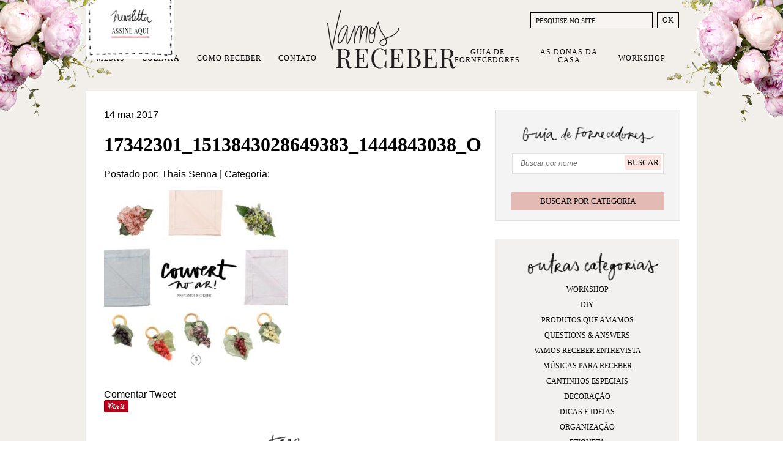

--- FILE ---
content_type: text/html; charset=UTF-8
request_url: https://www.vamosreceber.com.br/2017/03/15/couvert-esta-no-ar/17342301_1513843028649383_1444843038_o/
body_size: 17338
content:
<!DOCTYPE html><html amp lang="pt-BR"><head><script data-no-optimize="1">var litespeed_docref=sessionStorage.getItem("litespeed_docref");litespeed_docref&&(Object.defineProperty(document,"referrer",{get:function(){return litespeed_docref}}),sessionStorage.removeItem("litespeed_docref"));</script> <meta charset="UTF-8"><meta http-equiv="X-UA-Compatible" content="IE=edge"><meta name="viewport" content="width=device-width"><meta property="article:author" content="Vamos Receber" /><link rel="shortcut icon" href="https://www.vamosreceber.com.br/wp-content/themes/fp/img/favicon.ico" type="image/x-icon"><link rel="shortcut icon" href="https://www.vamosreceber.com.br/wp-content/themes/fp/img/apple-touch-icon-precomposed.png" type="image/png">
 <script type="litespeed/javascript">(function(w,d,s,l,i){w[l]=w[l]||[];w[l].push({'gtm.start':new Date().getTime(),event:'gtm.js'});var f=d.getElementsByTagName(s)[0],j=d.createElement(s),dl=l!='dataLayer'?'&l='+l:'';j.async=!0;j.src='https://www.googletagmanager.com/gtm.js?id='+i+dl;f.parentNode.insertBefore(j,f)})(window,document,'script','dataLayer','GTM-N572HR')</script> <meta name='robots' content='index, follow, max-image-preview:large, max-snippet:-1, max-video-preview:-1' /> <script data-cfasync="false" data-pagespeed-no-defer>var gtm4wp_datalayer_name = "dataLayer";
	var dataLayer = dataLayer || [];
	const gtm4wp_use_sku_instead = 0;
	const gtm4wp_currency = 'BRL';
	const gtm4wp_product_per_impression = 0;
	const gtm4wp_clear_ecommerce = false;
	const gtm4wp_datalayer_max_timeout = 2000;</script> <title>17342301_1513843028649383_1444843038_o - Vamos Receber</title><link rel="canonical" href="https://www.vamosreceber.com.br/2017/03/15/couvert-esta-no-ar/17342301_1513843028649383_1444843038_o/" /><meta property="og:locale" content="pt_BR" /><meta property="og:type" content="article" /><meta property="og:title" content="17342301_1513843028649383_1444843038_o - Vamos Receber" /><meta property="og:url" content="https://www.vamosreceber.com.br/2017/03/15/couvert-esta-no-ar/17342301_1513843028649383_1444843038_o/" /><meta property="og:site_name" content="Vamos Receber" /><meta property="article:modified_time" content="2017-03-14T21:10:34+00:00" /><meta property="og:image" content="https://www.vamosreceber.com.br/2017/03/15/couvert-esta-no-ar/17342301_1513843028649383_1444843038_o" /><meta property="og:image:width" content="1136" /><meta property="og:image:height" content="1136" /><meta property="og:image:type" content="image/jpeg" /><meta name="twitter:card" content="summary_large_image" /> <script type="application/ld+json" class="yoast-schema-graph">{"@context":"https://schema.org","@graph":[{"@type":"WebPage","@id":"https://www.vamosreceber.com.br/2017/03/15/couvert-esta-no-ar/17342301_1513843028649383_1444843038_o/","url":"https://www.vamosreceber.com.br/2017/03/15/couvert-esta-no-ar/17342301_1513843028649383_1444843038_o/","name":"17342301_1513843028649383_1444843038_o - Vamos Receber","isPartOf":{"@id":"https://www.vamosreceber.com.br/#website"},"primaryImageOfPage":{"@id":"https://www.vamosreceber.com.br/2017/03/15/couvert-esta-no-ar/17342301_1513843028649383_1444843038_o/#primaryimage"},"image":{"@id":"https://www.vamosreceber.com.br/2017/03/15/couvert-esta-no-ar/17342301_1513843028649383_1444843038_o/#primaryimage"},"thumbnailUrl":"https://www.vamosreceber.com.br/wp-content/uploads/2017/03/17342301_1513843028649383_1444843038_o.jpg","datePublished":"2017-03-14T21:10:12+00:00","dateModified":"2017-03-14T21:10:34+00:00","breadcrumb":{"@id":"https://www.vamosreceber.com.br/2017/03/15/couvert-esta-no-ar/17342301_1513843028649383_1444843038_o/#breadcrumb"},"inLanguage":"pt-BR","potentialAction":[{"@type":"ReadAction","target":["https://www.vamosreceber.com.br/2017/03/15/couvert-esta-no-ar/17342301_1513843028649383_1444843038_o/"]}]},{"@type":"ImageObject","inLanguage":"pt-BR","@id":"https://www.vamosreceber.com.br/2017/03/15/couvert-esta-no-ar/17342301_1513843028649383_1444843038_o/#primaryimage","url":"https://www.vamosreceber.com.br/wp-content/uploads/2017/03/17342301_1513843028649383_1444843038_o.jpg","contentUrl":"https://www.vamosreceber.com.br/wp-content/uploads/2017/03/17342301_1513843028649383_1444843038_o.jpg","width":1136,"height":1136,"caption":"posta-guardanapo couvert"},{"@type":"BreadcrumbList","@id":"https://www.vamosreceber.com.br/2017/03/15/couvert-esta-no-ar/17342301_1513843028649383_1444843038_o/#breadcrumb","itemListElement":[{"@type":"ListItem","position":1,"name":"Home","item":"https://www.vamosreceber.com.br/"},{"@type":"ListItem","position":2,"name":"Couvert está no ar!","item":"https://www.vamosreceber.com.br/2017/03/15/couvert-esta-no-ar/"},{"@type":"ListItem","position":3,"name":"17342301_1513843028649383_1444843038_o"}]},{"@type":"WebSite","@id":"https://www.vamosreceber.com.br/#website","url":"https://www.vamosreceber.com.br/","name":"Vamos Receber","description":"Sejam bem-vindos","potentialAction":[{"@type":"SearchAction","target":{"@type":"EntryPoint","urlTemplate":"https://www.vamosreceber.com.br/?s={search_term_string}"},"query-input":{"@type":"PropertyValueSpecification","valueRequired":true,"valueName":"search_term_string"}}],"inLanguage":"pt-BR"}]}</script> <link rel="alternate" type="application/rss+xml" title="Feed para Vamos Receber &raquo;" href="https://www.vamosreceber.com.br/feed/" /><link rel="alternate" type="application/rss+xml" title="Feed de comentários para Vamos Receber &raquo;" href="https://www.vamosreceber.com.br/comments/feed/" /><link rel="alternate" type="application/rss+xml" title="Feed de comentários para Vamos Receber &raquo; 17342301_1513843028649383_1444843038_o" href="https://www.vamosreceber.com.br/2017/03/15/couvert-esta-no-ar/17342301_1513843028649383_1444843038_o/feed/" /><link rel="alternate" title="oEmbed (JSON)" type="application/json+oembed" href="https://www.vamosreceber.com.br/wp-json/oembed/1.0/embed?url=https%3A%2F%2Fwww.vamosreceber.com.br%2F2017%2F03%2F15%2Fcouvert-esta-no-ar%2F17342301_1513843028649383_1444843038_o%2F" /><link rel="alternate" title="oEmbed (XML)" type="text/xml+oembed" href="https://www.vamosreceber.com.br/wp-json/oembed/1.0/embed?url=https%3A%2F%2Fwww.vamosreceber.com.br%2F2017%2F03%2F15%2Fcouvert-esta-no-ar%2F17342301_1513843028649383_1444843038_o%2F&#038;format=xml" /><style id='wp-img-auto-sizes-contain-inline-css' type='text/css'>img:is([sizes=auto i],[sizes^="auto," i]){contain-intrinsic-size:3000px 1500px}
/*# sourceURL=wp-img-auto-sizes-contain-inline-css */</style><link data-optimized="2" rel="stylesheet" href="https://www.vamosreceber.com.br/wp-content/litespeed/css/c9a461b67dc2e070070133c31a95c54a.css?ver=a9cb8" /><style id='global-styles-inline-css' type='text/css'>:root{--wp--preset--aspect-ratio--square: 1;--wp--preset--aspect-ratio--4-3: 4/3;--wp--preset--aspect-ratio--3-4: 3/4;--wp--preset--aspect-ratio--3-2: 3/2;--wp--preset--aspect-ratio--2-3: 2/3;--wp--preset--aspect-ratio--16-9: 16/9;--wp--preset--aspect-ratio--9-16: 9/16;--wp--preset--color--black: #000000;--wp--preset--color--cyan-bluish-gray: #abb8c3;--wp--preset--color--white: #ffffff;--wp--preset--color--pale-pink: #f78da7;--wp--preset--color--vivid-red: #cf2e2e;--wp--preset--color--luminous-vivid-orange: #ff6900;--wp--preset--color--luminous-vivid-amber: #fcb900;--wp--preset--color--light-green-cyan: #7bdcb5;--wp--preset--color--vivid-green-cyan: #00d084;--wp--preset--color--pale-cyan-blue: #8ed1fc;--wp--preset--color--vivid-cyan-blue: #0693e3;--wp--preset--color--vivid-purple: #9b51e0;--wp--preset--gradient--vivid-cyan-blue-to-vivid-purple: linear-gradient(135deg,rgb(6,147,227) 0%,rgb(155,81,224) 100%);--wp--preset--gradient--light-green-cyan-to-vivid-green-cyan: linear-gradient(135deg,rgb(122,220,180) 0%,rgb(0,208,130) 100%);--wp--preset--gradient--luminous-vivid-amber-to-luminous-vivid-orange: linear-gradient(135deg,rgb(252,185,0) 0%,rgb(255,105,0) 100%);--wp--preset--gradient--luminous-vivid-orange-to-vivid-red: linear-gradient(135deg,rgb(255,105,0) 0%,rgb(207,46,46) 100%);--wp--preset--gradient--very-light-gray-to-cyan-bluish-gray: linear-gradient(135deg,rgb(238,238,238) 0%,rgb(169,184,195) 100%);--wp--preset--gradient--cool-to-warm-spectrum: linear-gradient(135deg,rgb(74,234,220) 0%,rgb(151,120,209) 20%,rgb(207,42,186) 40%,rgb(238,44,130) 60%,rgb(251,105,98) 80%,rgb(254,248,76) 100%);--wp--preset--gradient--blush-light-purple: linear-gradient(135deg,rgb(255,206,236) 0%,rgb(152,150,240) 100%);--wp--preset--gradient--blush-bordeaux: linear-gradient(135deg,rgb(254,205,165) 0%,rgb(254,45,45) 50%,rgb(107,0,62) 100%);--wp--preset--gradient--luminous-dusk: linear-gradient(135deg,rgb(255,203,112) 0%,rgb(199,81,192) 50%,rgb(65,88,208) 100%);--wp--preset--gradient--pale-ocean: linear-gradient(135deg,rgb(255,245,203) 0%,rgb(182,227,212) 50%,rgb(51,167,181) 100%);--wp--preset--gradient--electric-grass: linear-gradient(135deg,rgb(202,248,128) 0%,rgb(113,206,126) 100%);--wp--preset--gradient--midnight: linear-gradient(135deg,rgb(2,3,129) 0%,rgb(40,116,252) 100%);--wp--preset--font-size--small: 13px;--wp--preset--font-size--medium: 20px;--wp--preset--font-size--large: 36px;--wp--preset--font-size--x-large: 42px;--wp--preset--spacing--20: 0.44rem;--wp--preset--spacing--30: 0.67rem;--wp--preset--spacing--40: 1rem;--wp--preset--spacing--50: 1.5rem;--wp--preset--spacing--60: 2.25rem;--wp--preset--spacing--70: 3.38rem;--wp--preset--spacing--80: 5.06rem;--wp--preset--shadow--natural: 6px 6px 9px rgba(0, 0, 0, 0.2);--wp--preset--shadow--deep: 12px 12px 50px rgba(0, 0, 0, 0.4);--wp--preset--shadow--sharp: 6px 6px 0px rgba(0, 0, 0, 0.2);--wp--preset--shadow--outlined: 6px 6px 0px -3px rgb(255, 255, 255), 6px 6px rgb(0, 0, 0);--wp--preset--shadow--crisp: 6px 6px 0px rgb(0, 0, 0);}:where(.is-layout-flex){gap: 0.5em;}:where(.is-layout-grid){gap: 0.5em;}body .is-layout-flex{display: flex;}.is-layout-flex{flex-wrap: wrap;align-items: center;}.is-layout-flex > :is(*, div){margin: 0;}body .is-layout-grid{display: grid;}.is-layout-grid > :is(*, div){margin: 0;}:where(.wp-block-columns.is-layout-flex){gap: 2em;}:where(.wp-block-columns.is-layout-grid){gap: 2em;}:where(.wp-block-post-template.is-layout-flex){gap: 1.25em;}:where(.wp-block-post-template.is-layout-grid){gap: 1.25em;}.has-black-color{color: var(--wp--preset--color--black) !important;}.has-cyan-bluish-gray-color{color: var(--wp--preset--color--cyan-bluish-gray) !important;}.has-white-color{color: var(--wp--preset--color--white) !important;}.has-pale-pink-color{color: var(--wp--preset--color--pale-pink) !important;}.has-vivid-red-color{color: var(--wp--preset--color--vivid-red) !important;}.has-luminous-vivid-orange-color{color: var(--wp--preset--color--luminous-vivid-orange) !important;}.has-luminous-vivid-amber-color{color: var(--wp--preset--color--luminous-vivid-amber) !important;}.has-light-green-cyan-color{color: var(--wp--preset--color--light-green-cyan) !important;}.has-vivid-green-cyan-color{color: var(--wp--preset--color--vivid-green-cyan) !important;}.has-pale-cyan-blue-color{color: var(--wp--preset--color--pale-cyan-blue) !important;}.has-vivid-cyan-blue-color{color: var(--wp--preset--color--vivid-cyan-blue) !important;}.has-vivid-purple-color{color: var(--wp--preset--color--vivid-purple) !important;}.has-black-background-color{background-color: var(--wp--preset--color--black) !important;}.has-cyan-bluish-gray-background-color{background-color: var(--wp--preset--color--cyan-bluish-gray) !important;}.has-white-background-color{background-color: var(--wp--preset--color--white) !important;}.has-pale-pink-background-color{background-color: var(--wp--preset--color--pale-pink) !important;}.has-vivid-red-background-color{background-color: var(--wp--preset--color--vivid-red) !important;}.has-luminous-vivid-orange-background-color{background-color: var(--wp--preset--color--luminous-vivid-orange) !important;}.has-luminous-vivid-amber-background-color{background-color: var(--wp--preset--color--luminous-vivid-amber) !important;}.has-light-green-cyan-background-color{background-color: var(--wp--preset--color--light-green-cyan) !important;}.has-vivid-green-cyan-background-color{background-color: var(--wp--preset--color--vivid-green-cyan) !important;}.has-pale-cyan-blue-background-color{background-color: var(--wp--preset--color--pale-cyan-blue) !important;}.has-vivid-cyan-blue-background-color{background-color: var(--wp--preset--color--vivid-cyan-blue) !important;}.has-vivid-purple-background-color{background-color: var(--wp--preset--color--vivid-purple) !important;}.has-black-border-color{border-color: var(--wp--preset--color--black) !important;}.has-cyan-bluish-gray-border-color{border-color: var(--wp--preset--color--cyan-bluish-gray) !important;}.has-white-border-color{border-color: var(--wp--preset--color--white) !important;}.has-pale-pink-border-color{border-color: var(--wp--preset--color--pale-pink) !important;}.has-vivid-red-border-color{border-color: var(--wp--preset--color--vivid-red) !important;}.has-luminous-vivid-orange-border-color{border-color: var(--wp--preset--color--luminous-vivid-orange) !important;}.has-luminous-vivid-amber-border-color{border-color: var(--wp--preset--color--luminous-vivid-amber) !important;}.has-light-green-cyan-border-color{border-color: var(--wp--preset--color--light-green-cyan) !important;}.has-vivid-green-cyan-border-color{border-color: var(--wp--preset--color--vivid-green-cyan) !important;}.has-pale-cyan-blue-border-color{border-color: var(--wp--preset--color--pale-cyan-blue) !important;}.has-vivid-cyan-blue-border-color{border-color: var(--wp--preset--color--vivid-cyan-blue) !important;}.has-vivid-purple-border-color{border-color: var(--wp--preset--color--vivid-purple) !important;}.has-vivid-cyan-blue-to-vivid-purple-gradient-background{background: var(--wp--preset--gradient--vivid-cyan-blue-to-vivid-purple) !important;}.has-light-green-cyan-to-vivid-green-cyan-gradient-background{background: var(--wp--preset--gradient--light-green-cyan-to-vivid-green-cyan) !important;}.has-luminous-vivid-amber-to-luminous-vivid-orange-gradient-background{background: var(--wp--preset--gradient--luminous-vivid-amber-to-luminous-vivid-orange) !important;}.has-luminous-vivid-orange-to-vivid-red-gradient-background{background: var(--wp--preset--gradient--luminous-vivid-orange-to-vivid-red) !important;}.has-very-light-gray-to-cyan-bluish-gray-gradient-background{background: var(--wp--preset--gradient--very-light-gray-to-cyan-bluish-gray) !important;}.has-cool-to-warm-spectrum-gradient-background{background: var(--wp--preset--gradient--cool-to-warm-spectrum) !important;}.has-blush-light-purple-gradient-background{background: var(--wp--preset--gradient--blush-light-purple) !important;}.has-blush-bordeaux-gradient-background{background: var(--wp--preset--gradient--blush-bordeaux) !important;}.has-luminous-dusk-gradient-background{background: var(--wp--preset--gradient--luminous-dusk) !important;}.has-pale-ocean-gradient-background{background: var(--wp--preset--gradient--pale-ocean) !important;}.has-electric-grass-gradient-background{background: var(--wp--preset--gradient--electric-grass) !important;}.has-midnight-gradient-background{background: var(--wp--preset--gradient--midnight) !important;}.has-small-font-size{font-size: var(--wp--preset--font-size--small) !important;}.has-medium-font-size{font-size: var(--wp--preset--font-size--medium) !important;}.has-large-font-size{font-size: var(--wp--preset--font-size--large) !important;}.has-x-large-font-size{font-size: var(--wp--preset--font-size--x-large) !important;}
/*# sourceURL=global-styles-inline-css */</style><style id='classic-theme-styles-inline-css' type='text/css'>/*! This file is auto-generated */
.wp-block-button__link{color:#fff;background-color:#32373c;border-radius:9999px;box-shadow:none;text-decoration:none;padding:calc(.667em + 2px) calc(1.333em + 2px);font-size:1.125em}.wp-block-file__button{background:#32373c;color:#fff;text-decoration:none}
/*# sourceURL=/wp-includes/css/classic-themes.min.css */</style><style id='woocommerce-inline-inline-css' type='text/css'>.woocommerce form .form-row .required { visibility: visible; }
/*# sourceURL=woocommerce-inline-inline-css */</style> <script type="litespeed/javascript" data-src="https://www.vamosreceber.com.br/wp-includes/js/jquery/jquery.min.js" id="jquery-core-js"></script> <script id="meteorslides-script-js-extra" type="litespeed/javascript">var meteorslidessettings={"meteorslideshowspeed":"1000","meteorslideshowduration":"3000","meteorslideshowheight":"510","meteorslideshowwidth":"940","meteorslideshowtransition":"fade"}</script> <script id="woocommerce-js-extra" type="litespeed/javascript">var woocommerce_params={"ajax_url":"/wp-admin/admin-ajax.php","wc_ajax_url":"/?wc-ajax=%%endpoint%%","i18n_password_show":"Mostrar senha","i18n_password_hide":"Ocultar senha"}</script> <script type="litespeed/javascript" data-src="https://cdnjs.cloudflare.com/ajax/libs/flickity/2.2.0/flickity.pkgd.min.js?ver=2.2.0" id="flickity-js"></script> <script type="litespeed/javascript" data-src="https://cdnjs.cloudflare.com/ajax/libs/slick-carousel/1.6.0/slick.min.js?ver=1.6.0" id="slick-js"></script> <link rel="https://api.w.org/" href="https://www.vamosreceber.com.br/wp-json/" /><link rel="alternate" title="JSON" type="application/json" href="https://www.vamosreceber.com.br/wp-json/wp/v2/media/20083" /><link rel='shortlink' href='https://www.vamosreceber.com.br/?p=20083' /><style type="text/css">#wp-admin-bar-fapnet_menu img {margin:-4px 0 0 0;width:20px; height:20px;} // moves icon over
		#wp-admin-bar-fapnet_menu {width:50px;} // sets width of custom menu</style><style>:root {
						}</style>
 <script data-cfasync="false" data-pagespeed-no-defer>var dataLayer_content = {"visitorLoginState":"logged-out","visitorType":"visitor-logged-out","pageTitle":"17342301_1513843028649383_1444843038_o - Vamos Receber","pagePostDate":"14 de março de 2017","pagePostDateYear":2017,"pagePostDateMonth":3,"pagePostDateDay":14,"pagePostDateDayName":"terça-feira","pagePostDateHour":18,"pagePostDateMinute":10,"pagePostDateIso":"2017-03-14T18:10:12-03:00","pagePostDateUnix":1489515012,"customerTotalOrders":0,"customerTotalOrderValue":0,"customerFirstName":"","customerLastName":"","customerBillingFirstName":"","customerBillingLastName":"","customerBillingCompany":"","customerBillingAddress1":"","customerBillingAddress2":"","customerBillingCity":"","customerBillingState":"","customerBillingPostcode":"","customerBillingCountry":"","customerBillingEmail":"","customerBillingEmailHash":"","customerBillingPhone":"","customerShippingFirstName":"","customerShippingLastName":"","customerShippingCompany":"","customerShippingAddress1":"","customerShippingAddress2":"","customerShippingCity":"","customerShippingState":"","customerShippingPostcode":"","customerShippingCountry":"","cartContent":{"totals":{"applied_coupons":[],"discount_total":0,"subtotal":0,"total":0},"items":[]}};
	dataLayer.push( dataLayer_content );</script> <script data-cfasync="false" data-pagespeed-no-defer>console.warn && console.warn("[GTM4WP] Google Tag Manager container code placement set to OFF !!!");
	console.warn && console.warn("[GTM4WP] Data layer codes are active but GTM container must be loaded using custom coding !!!");</script> 	<noscript><style>.woocommerce-product-gallery{ opacity: 1 !important; }</style></noscript> <script  type="litespeed/javascript">!function(f,b,e,v,n,t,s){if(f.fbq)return;n=f.fbq=function(){n.callMethod?n.callMethod.apply(n,arguments):n.queue.push(arguments)};if(!f._fbq)f._fbq=n;n.push=n;n.loaded=!0;n.version='2.0';n.queue=[];t=b.createElement(e);t.async=!0;t.src=v;s=b.getElementsByTagName(e)[0];s.parentNode.insertBefore(t,s)}(window,document,'script','https://connect.facebook.net/en_US/fbevents.js')</script>  <script  type="litespeed/javascript">fbq('init','1272742463182815',{},{"agent":"woocommerce_6-10.4.3-3.5.15"});document.addEventListener('DOMContentLiteSpeedLoaded',function(){document.body.insertAdjacentHTML('beforeend','<div class=\"wc-facebook-pixel-event-placeholder\"></div>')},!1)</script> </head><body id="page" class="attachment wp-singular attachment-template-default single single-attachment postid-20083 attachmentid-20083 attachment-jpeg wp-theme-fp theme-fp woocommerce-no-js sensei-fapnet"><noscript><iframe data-lazyloaded="1" src="about:blank" data-litespeed-src="https://www.googletagmanager.com/ns.html?id=GTM-N572HR"
height="0" width="0" style="display:none;visibility:hidden"></iframe></noscript><div class="hfeed site" itemscope itemtype="https://schema.org/WebPage"><header id="masthead" class="site-header wrapper" role="banner" itemscope itemtype="https://schema.org/WPHeader"><h1 id="site-title" class="hide-text" itemprop="name">
<a itemprop="url" href="https://www.vamosreceber.com.br/" title="Vamos Receber" rel="home">
<img data-lazyloaded="1" src="[data-uri]" id="logomarca" itemprop="primaryImageOfPage" data-src="https://www.vamosreceber.com.br/wp-content/themes/fp/img/logomarca.png" alt="Início Vamos Receber" width="210" height="96">Vamos Receber			</a></h1><nav id="site-navigation" class="main-navigation" role="navigation" itemscope itemtype="https://schema.org/SiteNavigationElement"><ul id="menu-principal" class="nav"><li id="menu-item-14" class="menu-item menu-item-type-taxonomy menu-item-object-category menu-item-has-children menu-item-14"><a href="https://www.vamosreceber.com.br/categoria/mesas/">Mesas</a><ul class="sub-menu"><li id="menu-item-17627" class="menu-item menu-item-type-taxonomy menu-item-object-category menu-item-17627"><a href="https://www.vamosreceber.com.br/categoria/mesas/almoco/">Almoço</a></li><li id="menu-item-23165" class="menu-item menu-item-type-taxonomy menu-item-object-category menu-item-23165"><a href="https://www.vamosreceber.com.br/categoria/mesas/brunch/">Brunch</a></li><li id="menu-item-17634" class="menu-item menu-item-type-taxonomy menu-item-object-category menu-item-17634"><a href="https://www.vamosreceber.com.br/categoria/mesas/jantar/">Jantar</a></li><li id="menu-item-17628" class="menu-item menu-item-type-taxonomy menu-item-object-category menu-item-17628"><a href="https://www.vamosreceber.com.br/categoria/mesas/cafe-da-manha/">Café da Manhã</a></li><li id="menu-item-17629" class="menu-item menu-item-type-taxonomy menu-item-object-category menu-item-17629"><a href="https://www.vamosreceber.com.br/categoria/mesas/cha-da-tarde/">Chá da Tarde</a></li><li id="menu-item-17633" class="menu-item menu-item-type-taxonomy menu-item-object-category menu-item-17633"><a href="https://www.vamosreceber.com.br/categoria/mesas/festas/">Festas</a></li><li id="menu-item-17630" class="menu-item menu-item-type-taxonomy menu-item-object-category menu-item-17630"><a href="https://www.vamosreceber.com.br/categoria/mesas/datas-comemorativas/">Datas Comemorativas</a></li><li id="menu-item-17632" class="menu-item menu-item-type-taxonomy menu-item-object-category menu-item-17632"><a href="https://www.vamosreceber.com.br/categoria/mesas/especiais/">Especiais</a></li><li id="menu-item-17631" class="menu-item menu-item-type-taxonomy menu-item-object-category menu-item-17631"><a href="https://www.vamosreceber.com.br/categoria/mesas/dicas-e-ideais/">Dicas e Ideais</a></li></ul></li><li id="menu-item-13" class="menu-item menu-item-type-taxonomy menu-item-object-category menu-item-has-children menu-item-13"><a href="https://www.vamosreceber.com.br/categoria/cozinha/">Cozinha</a><ul class="sub-menu"><li id="menu-item-17639" class="menu-item menu-item-type-taxonomy menu-item-object-category menu-item-17639"><a href="https://www.vamosreceber.com.br/categoria/cozinha/entradas/">Entradas e Aperitivos</a></li><li id="menu-item-17640" class="menu-item menu-item-type-taxonomy menu-item-object-category menu-item-17640"><a href="https://www.vamosreceber.com.br/categoria/cozinha/prato-principal/">Prato Principal</a></li><li id="menu-item-17635" class="menu-item menu-item-type-taxonomy menu-item-object-category menu-item-17635"><a href="https://www.vamosreceber.com.br/categoria/cozinha/acompanhamentos/">Acompanhamentos</a></li><li id="menu-item-17636" class="menu-item menu-item-type-taxonomy menu-item-object-category menu-item-17636"><a href="https://www.vamosreceber.com.br/categoria/cozinha/bebidas-e-drinks/">Bebidas e Drinks</a></li><li id="menu-item-17637" class="menu-item menu-item-type-taxonomy menu-item-object-category menu-item-17637"><a href="https://www.vamosreceber.com.br/categoria/cozinha/bolos/">Bolos</a></li><li id="menu-item-17638" class="menu-item menu-item-type-taxonomy menu-item-object-category menu-item-17638"><a href="https://www.vamosreceber.com.br/categoria/cozinha/doces-e-sobremesas/">Doces e Sobremesas</a></li></ul></li><li id="menu-item-23365" class="menu-item menu-item-type-taxonomy menu-item-object-category menu-item-has-children menu-item-23365"><a href="https://www.vamosreceber.com.br/categoria/como-receber/">Como Receber</a><ul class="sub-menu"><li id="menu-item-23366" class="menu-item menu-item-type-taxonomy menu-item-object-category menu-item-23366"><a href="https://www.vamosreceber.com.br/categoria/como-receber/cantinhos-especiais/">Cantinhos Especiais</a></li><li id="menu-item-23367" class="menu-item menu-item-type-taxonomy menu-item-object-category menu-item-23367"><a href="https://www.vamosreceber.com.br/categoria/como-receber/decoracao/">Decoração</a></li><li id="menu-item-23368" class="menu-item menu-item-type-taxonomy menu-item-object-category menu-item-23368"><a href="https://www.vamosreceber.com.br/categoria/como-receber/dicas-e-ideias/">Dicas e Ideias</a></li><li id="menu-item-23369" class="menu-item menu-item-type-taxonomy menu-item-object-category menu-item-23369"><a href="https://www.vamosreceber.com.br/categoria/como-receber/etiqueta/">Etiqueta</a></li><li id="menu-item-23370" class="menu-item menu-item-type-taxonomy menu-item-object-category menu-item-23370"><a href="https://www.vamosreceber.com.br/categoria/como-receber/lavabos/">Lavabos</a></li><li id="menu-item-23371" class="menu-item menu-item-type-taxonomy menu-item-object-category menu-item-23371"><a href="https://www.vamosreceber.com.br/categoria/como-receber/organizacao/">Organização</a></li><li id="menu-item-23372" class="menu-item menu-item-type-taxonomy menu-item-object-category menu-item-23372"><a href="https://www.vamosreceber.com.br/categoria/como-receber/produtos-que-amamos/">Produtos que Amamos</a></li><li id="menu-item-23373" class="menu-item menu-item-type-taxonomy menu-item-object-category menu-item-23373"><a href="https://www.vamosreceber.com.br/categoria/como-receber/quartos/">Quartos</a></li></ul></li><li id="menu-item-29" class="menu-item menu-item-type-post_type menu-item-object-page menu-item-29"><a href="https://www.vamosreceber.com.br/contato/">Contato</a></li><li id="menu-item-21065" class="menu-item menu-item-type-custom menu-item-object-custom menu-item-21065"><a href="https://www.vamosreceber.com.br/fornecedores">Guia de Fornecedores</a></li><li id="menu-item-28" class="menu-item menu-item-type-post_type menu-item-object-page menu-item-28"><a href="https://www.vamosreceber.com.br/donas-da-casa/">As Donas da Casa</a></li><li id="menu-item-46072" class="menu-item menu-item-type-post_type menu-item-object-page menu-item-46072"><a href="https://www.vamosreceber.com.br/workshop/">Workshop</a></li></ul></nav><div class="header-search"><form role="search" method="get" class="search-form" action="https://www.vamosreceber.com.br/">
<label>
<input type="search" class="search-field" placeholder="PESQUISE NO SITE" value="" name="s" title="Pesquisar nessa categoria" />
</label>
<input type="submit" class="search-submit" value="OK" /></form></div><button class="open-news-enrollment" type="button">
<img data-lazyloaded="1" src="[data-uri]" width="145" height="106" data-src="https://www.vamosreceber.com.br/wp-content/themes/fp/img/newsletter-signup.jpg" alt="newsletter-signup">
</button><aside class="news-enrollment"><div class="news-enrollment-bkg">
<button class="close-signup"></button><p>Assine nossa newsletter e receba nossas novidades e dicas por e-mail</p><h3 class="news-title">Newsletter</h3><style id='mailster-form-default' type='text/css'>.mailster-embeded-form body{background:0;padding:0;margin:0}.mailster-embeded-form .mailster-form-body{padding:5px !important;margin:auto !important}.mailster-form-wrap{max-width:100%;max-height:95%;min-width:100px;-webkit-overflow-scrolling:touch}.mailster-form{margin-bottom:20px;position:relative}.mailster-form:before{content:'';position:absolute;display:block;height:100%;width:100%;z-index:1;background-repeat:no-repeat;background-position:center center;background-size:20px 20px;background-image:url('https://www.vamosreceber.com.br/wp-content/plugins/mailster/assets/css/../img/loading.gif');visibility:hidden;opacity:0;transition:opacity .15s ease-in-out}.mailster-form.loading:before{opacity:1;visibility:visible}@media only screen and (-webkit-min-device-pixel-ratio:2),only screen and (min-resolution:192dpi){.mailster-form:before{background-image:url('https://www.vamosreceber.com.br/wp-content/plugins/mailster/assets/css/../img/loading_2x.gif')}}.mailster-form:after,.mailster-form-fields:after{content:'.';visibility:hidden;display:block;height:0;clear:both}.mailster-form .mailster-form-fields{transition:all .15s ease-in-out}.mailster-form.completed .mailster-form-fields{height:0;min-height:0;opacity:0;overflow:hidden}.mailster-form,.mailster-form .input,.mailster-form .mailster-form-info{width:100%;box-sizing:border-box}.mailster-embeded-form .mailster-form{margin-bottom:3px}.mailster-form .mailster-wrapper{position:relative;margin-bottom:2px;transition:opacity .15s ease-in-out}.mailster-form.loading .mailster-wrapper{opacity:.2}.mailster-form textarea.input{resize:vertical;height:150px}.mailster-form li{list-style:none !important;margin-left:0;padding-left:0}span.mailster-required{font-size:120%;font-weight:700;color:#bf4d4d}.mailster-lists-wrapper ul{list-style:none;margin-left:0;padding-left:0}.mailster-lists-wrapper ul li{margin-left:0}.mailster-list-description{color:inherit;display:block;margin-left:25px;font-size:.8em}.mailster-form-info{height:0;border-radius:2px;padding:5px;margin-bottom:4px;color:#fff;padding:9px 16px;transition:all .2s;-webkit-transform:scale(0);-moz-transform:scale(0);-ms-transform:scale(0);transform:scale(0)}.mailster-form.loading .mailster-form-info{opacity:0}.mailster-form-info a{color:#fff}.mailster-form-info.success,.mailster-form-info.error{display:block;height:100%;-webkit-transform:scale(1);-moz-transform:scale(1);-ms-transform:scale(1);transform:scale(1)}.mailster-form .error input,.mailster-form .error select,.mailster-form .error textarea{outline:2px solid #bf4d4d;outline-offset:0}.mailster-form-info.error{background:#bf4d4d}.mailster-form-info.success{background-color:#6fbf4d;text-align:center}.mailster-form-info ul,.mailster-form .mailster-form-info p{margin:0;padding:0;max-width:initial}.mailster-form-info ul li{color:inherit;margin-left:0}.mailster-submit-wrapper{margin-top:6px}.mailster-form .submit-button{cursor:pointer}.mailster-form .submit-button:focus{outline:0}</style><form action="https://www.vamosreceber.com.br/mailster/subscribe" method="post" class="mailster-form mailster-form-submit mailster-ajax-form mailster-form-1" novalidate><input name="_action" type="hidden" value="subscribe">
<input name="_timestamp" type="hidden" value="1769027882">
<input name="_referer" type="hidden" value="https://www.vamosreceber.com.br/2017/03/15/couvert-esta-no-ar/17342301_1513843028649383_1444843038_o/">
<input name="_nonce" type="hidden" value="07070056ed">
<input name="formid" type="hidden" value="1"><div class="mailster-form-fields"><div class="mailster-wrapper mailster-email-wrapper"><input id="mailster-email-1" name="email" type="email" value="" placeholder="Cadastre seu email aqui" class="input mailster-email mailster-required" aria-required="true" aria-label="Cadastre seu email aqui" spellcheck="false"></div><div style="position:absolute;top:-99999px;left:-99999px;z-index:-99;"><input name="_n_hp_mail" type="email" tabindex="-1" autocomplete="noton" autofill="off"></div><div class="mailster-wrapper mailster-firstname-wrapper"><input id="mailster-firstname-1" name="firstname" type="text" value="" placeholder="Cadastre seu nome aqui" class="input mailster-firstname mailster-required" aria-required="true" aria-label="Cadastre seu nome aqui"></div><div class="mailster-wrapper mailster-_hcaptcha-wrapper"><div class="h-captcha" data-sitekey="3126b6ce-56c3-4661-a466-fc081b197757" data-theme="light" data-size="normal"></div></div><div class="mailster-wrapper mailster-submit-wrapper form-submit"><input name="submit" type="submit" value="OK" class="submit-button button" aria-label="OK"></div></div></form></div></aside></header><div id="main" class="wrapper clearfix"><div id="content" role="main" class="clearfix"><article id="post-20083" class="post-20083 attachment type-attachment status-inherit hentry" role="article" itemscope itemtype="https://schema.org/Article"><header class="entry-header">
<time class="updated" datetime="2017-03-14T18:10:12-03:00" pubdate>14 mar 2017</time><h1 class="entry-title" itemprop="name">17342301_1513843028649383_1444843038_o</h1><div class="entry-meta">
<span class="vcard" itemprop="creator" itemscope itemtype="https://schema.org/Organization">Postado por: <span class="fn" itemprop="name">Thais Senna</span></span> | <span class="cat-links">Categoria: </span></div></header><div class="entry-content" itemprop="description"><p class="attachment"><a href='https://www.vamosreceber.com.br/wp-content/uploads/2017/03/17342301_1513843028649383_1444843038_o.jpg'><img data-lazyloaded="1" src="[data-uri]" fetchpriority="high" decoding="async" width="300" height="300" data-src="https://www.vamosreceber.com.br/wp-content/uploads/2017/03/17342301_1513843028649383_1444843038_o-300x300.jpg" class="attachment-medium size-medium" alt="posta-guardanapo couvert" data-srcset="https://www.vamosreceber.com.br/wp-content/uploads/2017/03/17342301_1513843028649383_1444843038_o-300x300.jpg 300w, https://www.vamosreceber.com.br/wp-content/uploads/2017/03/17342301_1513843028649383_1444843038_o-768x768.jpg 768w, https://www.vamosreceber.com.br/wp-content/uploads/2017/03/17342301_1513843028649383_1444843038_o-940x940.jpg 940w, https://www.vamosreceber.com.br/wp-content/uploads/2017/03/17342301_1513843028649383_1444843038_o-200x200.jpg 200w, https://www.vamosreceber.com.br/wp-content/uploads/2017/03/17342301_1513843028649383_1444843038_o-250x250.jpg 250w, https://www.vamosreceber.com.br/wp-content/uploads/2017/03/17342301_1513843028649383_1444843038_o-170x170.jpg 170w, https://www.vamosreceber.com.br/wp-content/uploads/2017/03/17342301_1513843028649383_1444843038_o.jpg 1136w" data-sizes="(max-width: 300px) 100vw, 300px" /></a></p></div><footer class="entry-footer"><div class="social">
<span class="comments-link">
<a href="https://www.vamosreceber.com.br/2017/03/15/couvert-esta-no-ar/17342301_1513843028649383_1444843038_o/#respond">Comentar</a>
<span class="comments-icon"></span>
</span>
<a href="https://twitter.com/share" class="twitter-share-button" data-url="https%3A%2F%2Fwww.vamosreceber.com.br%2F%3Fp%3D20083" data-via="17342301_1513843028649383_1444843038_o" data-lang="pt_br">Tweet</a><div class="fb-like" data-href="https://www.vamosreceber.com.br/2017/03/15/couvert-esta-no-ar/17342301_1513843028649383_1444843038_o/" data-layout="button_count" data-action="like" data-show-faces="true" data-share="true"></div>
<a data-pin-do="buttonPin" data-pin-count="beside" data-pin-color="red" href="https://www.pinterest.com/pin/create/button/?url=https%3A%2F%2Fwww.vamosreceber.com.br%2F2017%2F03%2F15%2Fcouvert-esta-no-ar%2F17342301_1513843028649383_1444843038_o%2F&media=https%3A%2F%2Fwww.vamosreceber.com.br%2Fwp-content%2Fuploads%2F2017%2F03%2F17342301_1513843028649383_1444843038_o-940x940.jpg&description="><img data-lazyloaded="1" src="[data-uri]" width="40" height="20" data-src="https://assets.pinterest.com/images/pidgets/pinit_fg_en_rect_red_20.png" /></a></div><div class="tag-list" itemprop="keywords"><h6 class="tag-title">Tags:</h6><div class="grid"></div></div></footer><div class='yarpp yarpp-related yarpp-related-website yarpp-related-none yarpp-template-yarpp-template-thumbnail'><h3 class="hide-text">Já viu esses?</h3><p>Nenhum post relacionado.</p> <script type="litespeed/javascript">jQuery(window).load(function(){jQuery('#slider-20083').flexslider({animation:"slide",animationLoop:!1,slideshow:!1,controlNav:!1,itemWidth:195,itemMargin:10,prevText:"",nextText:"",move:1})})</script> </div><section id="comments" class="comments-area"><div id="respond" class="comment-respond"><h3 id="reply-title" class="comment-reply-title">Deixe um comentário <small><a rel="nofollow" id="cancel-comment-reply-link" href="/2017/03/15/couvert-esta-no-ar/17342301_1513843028649383_1444843038_o/#respond" style="display:none;">Cancelar resposta</a></small></h3><form action="https://www.vamosreceber.com.br/wp-comments-post.php" method="post" id="commentform" class="comment-form"><p class="comment-notes"><span id="email-notes">O seu endereço de e-mail não será publicado.</span> <span class="required-field-message">Campos obrigatórios são marcados com <span class="required">*</span></span></p><p class="comment-form-comment"><label for="comment">Comentário <span class="required">*</span></label><textarea id="comment" name="comment" cols="45" rows="8" maxlength="65525" required></textarea></p><p class="comment-form-author"><label for="author">Nome <span class="required">*</span></label> <input id="author" name="author" type="text" value="" size="30" maxlength="245" autocomplete="name" required /></p><p class="comment-form-email"><label for="email">E-mail <span class="required">*</span></label> <input id="email" name="email" type="email" value="" size="30" maxlength="100" aria-describedby="email-notes" autocomplete="email" required /></p><p class="comment-form-url"><label for="url">Site</label> <input id="url" name="url" type="url" value="" size="30" maxlength="200" autocomplete="url" /></p><p class="form-submit"><input name="submit" type="submit" id="submit" class="submit" value="Publicar comentário" /> <input type='hidden' name='comment_post_ID' value='20083' id='comment_post_ID' />
<input type='hidden' name='comment_parent' id='comment_parent' value='0' /></p><p style="display: none;"><input type="hidden" id="akismet_comment_nonce" name="akismet_comment_nonce" value="27d84ad765" /></p><p style="display: none !important;" class="akismet-fields-container" data-prefix="ak_"><label>&#916;<textarea name="ak_hp_textarea" cols="45" rows="8" maxlength="100"></textarea></label><input type="hidden" id="ak_js_1" name="ak_js" value="108"/><script type="litespeed/javascript">document.getElementById("ak_js_1").setAttribute("value",(new Date()).getTime())</script></p></form></div></section></article><div class="divisor-line"><span class="flor"></span></div><nav class="navigation post-navigation clearfix" role="navigation"><div class="nav-links">
<a href="https://www.vamosreceber.com.br/2017/03/15/couvert-esta-no-ar/" rel="prev"><span class="meta-nav">Publicado em:</span> Couvert está no ar!</a></div></nav></div><div id="sidebar" class="clearfix"><aside class="search_options"><h4 class="search-title hide-text">Guia de Fornecedores</h4><form role="search" method="get" class="search-form" action="https://www.vamosreceber.com.br/">
<input type="hidden" name="post_type" value="fornecedores" /><div class="search-box">
<input type="search" class="search-field" placeholder="Buscar por nome" value="" name="s" title="Buscar por nome de fornecedores" />
<input type="submit" class="search-submit" value="BUSCAR" /></div></form><button class="open-supplier-category-search" type="button">BUSCAR POR CATEGORIA</button><div class="supplier-category-bkg"><form role="search" class="search-list-form" method="get" action="https://www.vamosreceber.com.br/">
<span class="close-supplier">X</span><h3>Selecione a categoria</h3><fieldset>
<input type="hidden" name="post_type" value="fornecedores" />
<input type="hidden" name="s" value="*" /><ul class="cat-list"><li><label><input type="checkbox" name="categorylist[]" value="1273" />Para ter em casa</label><ul class="children"><li><label><input type="checkbox" name="categorylist[]" value="1331" />Mesa</label></li><li><label><input type="checkbox" name="categorylist[]" value="1333" />Estar &amp; Lavabo</label></li><li><label><input type="checkbox" name="categorylist[]" value="1332" />Cama &amp; Banho</label></li></ul></li><li><label><input type="checkbox" name="categorylist[]" value="1278" />Para servir</label><ul class="children"><li><label><input type="checkbox" name="categorylist[]" value="1335" />Comidinhas</label></li><li><label><input type="checkbox" name="categorylist[]" value="1334" />Buffets &amp; Chefs</label></li></ul></li><li><label><input type="checkbox" name="categorylist[]" value="1298" />Para entreter</label><ul class="children"><li><label><input type="checkbox" name="categorylist[]" value="1345" />Som &amp; Iluminação</label></li><li><label><input type="checkbox" name="categorylist[]" value="1346" />Para Crianças</label></li><li><label><input type="checkbox" name="categorylist[]" value="1347" />Diversos</label></li></ul></li><li><label><input type="checkbox" name="categorylist[]" value="1293" />Para decorar</label><ul class="children"><li><label><input type="checkbox" name="categorylist[]" value="1350" />Lembrancinhas</label></li><li><label><input type="checkbox" name="categorylist[]" value="1348" />Flores &amp; Arranjos</label></li><li><label><input type="checkbox" name="categorylist[]" value="1349" />Balões</label></li><li><label><input type="checkbox" name="categorylist[]" value="1351" />Assinatura Floral</label></li><li><label><input type="checkbox" name="categorylist[]" value="1525" />Ambientação e Cenografia</label></li></ul></li><li><label><input type="checkbox" name="categorylist[]" value="1285" />Para brindar</label><ul class="children"><li><label><input type="checkbox" name="categorylist[]" value="1341" />Sommeliers</label></li><li><label><input type="checkbox" name="categorylist[]" value="1342" />Gelo</label></li><li><label><input type="checkbox" name="categorylist[]" value="1339" />Bebidas &amp; Bar</label></li><li><label><input type="checkbox" name="categorylist[]" value="1340" />Barmen</label></li></ul></li><li><label><input type="checkbox" name="categorylist[]" value="1290" />Para alugar</label><ul class="children"><li><label><input type="checkbox" name="categorylist[]" value="1344" />Tableware: Louças, Toalhas, Taças, etc.</label></li><li><label><input type="checkbox" name="categorylist[]" value="1343" />Móveis &amp; Objetos</label></li></ul></li><li><label><input type="checkbox" name="categorylist[]" value="1302" />Para ajudar</label><ul class="children"><li><label><input type="checkbox" name="categorylist[]" value="1354" />Valet</label></li><li><label><input type="checkbox" name="categorylist[]" value="1355" />Uniformes</label></li><li><label><input type="checkbox" name="categorylist[]" value="1358" />Organizadores Closet, Despensa</label></li><li><label><input type="checkbox" name="categorylist[]" value="1357" />Jardinagem</label></li><li><label><input type="checkbox" name="categorylist[]" value="1352" />Garçons &amp; Copeiras</label></li><li><label><input type="checkbox" name="categorylist[]" value="1353" />Funcionários Domésticos</label></li><li><label><input type="checkbox" name="categorylist[]" value="1356" />Foto &amp; Video</label></li></ul></li><li><label><input type="checkbox" name="categorylist[]" value="1281" />Para adoçar</label><ul class="children"><li><label><input type="checkbox" name="categorylist[]" value="1336" />Doces</label></li><li><label><input type="checkbox" name="categorylist[]" value="1338" />Comidinhas</label></li><li><label><input type="checkbox" name="categorylist[]" value="1337" />Bolos</label></li></ul></li><li><label><input type="checkbox" name="categorylist[]" value="1310" />Papelaria</label><ul class="children"><li><label><input type="checkbox" name="categorylist[]" value="1360" />Itens Gerais</label></li><li><label><input type="checkbox" name="categorylist[]" value="1359" />Convites</label></li><li><label><input type="checkbox" name="categorylist[]" value="1361" />Caligrafia</label></li></ul></li><li><label><input type="checkbox" name="categorylist[]" value="1314" />Aulas &amp; Cursos</label><ul class="children"><li><label><input type="checkbox" name="categorylist[]" value="1362" />Culinária</label></li><li><label><input type="checkbox" name="categorylist[]" value="1363" />Arranjos</label></li></ul></li></ul>
<button type="submit">BUSCAR</button></fieldset></form></div></aside><aside id="nav_menu-2" class="widget widget_nav_menu clearfix"><h3 class="widget-title">Outras Categorias</h3><div class="menu-outras-categorias-container"><ul id="menu-outras-categorias" class="menu"><li id="menu-item-25628" class="menu-item menu-item-type-post_type menu-item-object-page menu-item-25628"><a href="https://www.vamosreceber.com.br/workshop-online/">Workshop</a></li><li id="menu-item-17621" class="menu-item menu-item-type-taxonomy menu-item-object-category menu-item-17621"><a href="https://www.vamosreceber.com.br/categoria/diy/">DIY</a></li><li id="menu-item-17623" class="menu-item menu-item-type-taxonomy menu-item-object-category menu-item-17623"><a href="https://www.vamosreceber.com.br/categoria/como-receber/produtos-que-amamos/">Produtos que Amamos</a></li><li id="menu-item-17624" class="menu-item menu-item-type-taxonomy menu-item-object-category menu-item-17624"><a href="https://www.vamosreceber.com.br/categoria/questions-answers/">Questions &#038; Answers</a></li><li id="menu-item-17625" class="menu-item menu-item-type-taxonomy menu-item-object-category menu-item-17625"><a href="https://www.vamosreceber.com.br/categoria/vamos-receber-entrevista/">Vamos Receber Entrevista</a></li><li id="menu-item-19471" class="menu-item menu-item-type-taxonomy menu-item-object-category menu-item-19471"><a href="https://www.vamosreceber.com.br/categoria/musicas-para-receber/">Músicas para Receber</a></li><li id="menu-item-19558" class="menu-item menu-item-type-taxonomy menu-item-object-category menu-item-19558"><a href="https://www.vamosreceber.com.br/categoria/como-receber/cantinhos-especiais/">Cantinhos Especiais</a></li><li id="menu-item-19559" class="menu-item menu-item-type-taxonomy menu-item-object-category menu-item-19559"><a href="https://www.vamosreceber.com.br/categoria/como-receber/decoracao/">Decoração</a></li><li id="menu-item-19560" class="menu-item menu-item-type-taxonomy menu-item-object-category menu-item-19560"><a href="https://www.vamosreceber.com.br/categoria/como-receber/dicas-e-ideias/">Dicas e Ideias</a></li><li id="menu-item-19562" class="menu-item menu-item-type-taxonomy menu-item-object-category menu-item-19562"><a href="https://www.vamosreceber.com.br/categoria/como-receber/organizacao/">Organização</a></li><li id="menu-item-19561" class="menu-item menu-item-type-taxonomy menu-item-object-category menu-item-19561"><a href="https://www.vamosreceber.com.br/categoria/como-receber/etiqueta/">Etiqueta</a></li><li id="menu-item-19564" class="menu-item menu-item-type-taxonomy menu-item-object-category menu-item-19564"><a href="https://www.vamosreceber.com.br/categoria/eventos/">Eventos</a></li><li id="menu-item-19472" class="menu-item menu-item-type-taxonomy menu-item-object-category menu-item-19472"><a href="https://www.vamosreceber.com.br/categoria/goodies/">Nossos Goodies</a></li><li id="menu-item-25629" class="menu-item menu-item-type-taxonomy menu-item-object-category menu-item-25629"><a href="https://www.vamosreceber.com.br/categoria/dicionario-de-flores/">Dicionário de Flores</a></li></ul></div></aside><aside id="media_image-3" class="widget widget_media_image clearfix"><a href="https://www.vamosreceber.com.br/guia-de-fornecedores/"><img data-lazyloaded="1" src="[data-uri]" width="300" height="300" data-src="https://www.vamosreceber.com.br/wp-content/uploads/2016/12/gif-guia.gif" class="image wp-image-17646 aligncenter attachment-full size-full" alt="" style="max-width: 100%; height: auto;" decoding="async" loading="lazy" /></a></aside><aside id="text-2" class="widget widget_text clearfix"><div class="textwidget">FOLLOW US!
<a class="hide-text instagram" target="_blank" href="https://instagram.com/vamosreceber">Instagram</a>
<a class="hide-text twitter" target="_blank" href="https://twitter.com/vamosreceber">Twitter</a>
<a class="hide-text facebook" target="_blank" href="https://www.facebook.com/vamosreceber.emcasa">Facebook</a>
<a class="hide-text pinterest" target="_blank" href="https://br.pinterest.com/vamosreceber/">Pinterest</a></div></aside></div><section class="insta-images clearfix"><div class="divisor-line clearfix"><span class="insta-title"></span></div><div id="sb_instagram"  class="sbi sbi_mob_col_1 sbi_tab_col_2 sbi_col_4 sbi_disable_mobile" style="padding-bottom: 10px; width: 100%;"	 data-feedid="*1"  data-res="auto" data-cols="4" data-colsmobile="1" data-colstablet="2" data-num="4" data-nummobile="" data-item-padding="5"	 data-shortcode-atts="{}"  data-postid="20083" data-locatornonce="1a4d313cd2" data-imageaspectratio="1:1" data-sbi-flags="favorLocal"><div id="sbi_images"  style="gap: 10px;"></div><div id="sbi_load" ></div>
<span class="sbi_resized_image_data" data-feed-id="*1"
data-resized="[]">
</span></div><div class="divisor-line clearfix"></div></section><p class="aligncenter"><a class="back-to-top" href="#page">Voltar para o topo</a></p></div><footer class="contentinfo wrapper" role="contentinfo" itemscope itemtype="https://schema.org/WPFooter"><span class="site-info">
<span class="source-org" itemprop="copyrightHolder">Vamos Receber</span> &copy; <span class="copyright">Todos os direitos reservados</span>
</span><span class="developer-info">
<a href="https://www.karenhofstetter.com" title="Designed by Karen Hofstetter" rel="generator" itemprop="contributor">
designed by Karen Hofstetter				</a>
<span> | </span>
<a href="https://www.fapnet.com.br" title="Coded by FAPNET" rel="generator" itemprop="contributor">
coded by FAPNET				</a>
</span></footer><div id="flower1" class="flower-bkg"></div><div id="flower2" class="flower-bkg"></div><div id="flower3" class="flower-bkg"></div><div id="flower4" class="flower-bkg"></div></div> <script type="litespeed/javascript">!function(d,s,id){var js,fjs=d.getElementsByTagName(s)[0];if(!d.getElementById(id)){js=d.createElement(s);js.id=id;js.src="https://platform.twitter.com/widgets.js";fjs.parentNode.insertBefore(js,fjs)}}(document,"script","twitter-wjs")</script> <script async defer data-pin-hover="true" data-pin-custom="true" src="https://assets.pinterest.com/js/pinit.js"></script> <script type="speculationrules">{"prefetch":[{"source":"document","where":{"and":[{"href_matches":"/*"},{"not":{"href_matches":["/wp-*.php","/wp-admin/*","/wp-content/uploads/*","/wp-content/*","/wp-content/plugins/*","/wp-content/themes/fp/*","/*\\?(.+)"]}},{"not":{"selector_matches":"a[rel~=\"nofollow\"]"}},{"not":{"selector_matches":".no-prefetch, .no-prefetch a"}}]},"eagerness":"conservative"}]}</script> <script type="litespeed/javascript">document.addEventListener('wpcf7mailsent',function(event){if('97'==event.detail.contactFormId){dataLayer.push({'event':'trackEvent','eventCategory':'Contato','eventAction':'sent','eventLabel':'contato'})}elseif('9'==event.detail.contactFormId){dataLayer.push({'event':'trackEvent','eventCategory':'Cadastro','eventAction':'sent','eventLabel':'Newsletter'})}},!1)</script>  <script type="litespeed/javascript">var sbiajaxurl="https://www.vamosreceber.com.br/wp-admin/admin-ajax.php"</script> 
<noscript>
<img
height="1"
width="1"
style="display:none"
alt="fbpx"
src="https://www.facebook.com/tr?id=1272742463182815&ev=PageView&noscript=1"
/>
</noscript>
 <script type="litespeed/javascript">(function(){var c=document.body.className;c=c.replace(/woocommerce-no-js/,'woocommerce-js');document.body.className=c})()</script> <script id="wp-i18n-js-after" type="litespeed/javascript">wp.i18n.setLocaleData({'text direction\u0004ltr':['ltr']})</script> <script id="contact-form-7-js-translations" type="litespeed/javascript">(function(domain,translations){var localeData=translations.locale_data[domain]||translations.locale_data.messages;localeData[""].domain=domain;wp.i18n.setLocaleData(localeData,domain)})("contact-form-7",{"translation-revision-date":"2025-05-19 13:41:20+0000","generator":"GlotPress\/4.0.1","domain":"messages","locale_data":{"messages":{"":{"domain":"messages","plural-forms":"nplurals=2; plural=n > 1;","lang":"pt_BR"},"Error:":["Erro:"]}},"comment":{"reference":"includes\/js\/index.js"}})</script> <script id="contact-form-7-js-before" type="litespeed/javascript">var wpcf7={"api":{"root":"https:\/\/www.vamosreceber.com.br\/wp-json\/","namespace":"contact-form-7\/v1"},"cached":1}</script> <script type="litespeed/javascript" data-src="https://www.vamosreceber.com.br/wp-content/plugins/duracelltomi-google-tag-manager/dist/js/gtm4wp-contact-form-7-tracker.js" id="gtm4wp-contact-form-7-tracker-js"></script> <script type="litespeed/javascript" data-src="https://www.vamosreceber.com.br/wp-content/plugins/duracelltomi-google-tag-manager/dist/js/gtm4wp-form-move-tracker.js" id="gtm4wp-form-move-tracker-js"></script> <script type="litespeed/javascript" data-src="https://player.vimeo.com/api/player.js?ver=1.0" id="gtm4wp-vimeo-api-js"></script> <script type="litespeed/javascript" data-src="https://www.vamosreceber.com.br/wp-content/plugins/duracelltomi-google-tag-manager/dist/js/gtm4wp-vimeo.js" id="gtm4wp-vimeo-js"></script> <script type="litespeed/javascript" data-src="https://www.vamosreceber.com.br/wp-content/plugins/duracelltomi-google-tag-manager/dist/js/gtm4wp-ecommerce-generic.js" id="gtm4wp-ecommerce-generic-js"></script> <script type="litespeed/javascript" data-src="https://www.vamosreceber.com.br/wp-content/plugins/duracelltomi-google-tag-manager/dist/js/gtm4wp-woocommerce.js" id="gtm4wp-woocommerce-js"></script> <script id="wc-order-attribution-js-extra" type="litespeed/javascript">var wc_order_attribution={"params":{"lifetime":1.0000000000000000818030539140313095458623138256371021270751953125e-5,"session":30,"base64":!1,"ajaxurl":"https://www.vamosreceber.com.br/wp-admin/admin-ajax.php","prefix":"wc_order_attribution_","allowTracking":!0},"fields":{"source_type":"current.typ","referrer":"current_add.rf","utm_campaign":"current.cmp","utm_source":"current.src","utm_medium":"current.mdm","utm_content":"current.cnt","utm_id":"current.id","utm_term":"current.trm","utm_source_platform":"current.plt","utm_creative_format":"current.fmt","utm_marketing_tactic":"current.tct","session_entry":"current_add.ep","session_start_time":"current_add.fd","session_pages":"session.pgs","session_count":"udata.vst","user_agent":"udata.uag"}}</script> <script type="litespeed/javascript" data-src="https://capi-automation.s3.us-east-2.amazonaws.com/public/client_js/capiParamBuilder/clientParamBuilder.bundle.js" id="facebook-capi-param-builder-js"></script> <script id="facebook-capi-param-builder-js-after" type="litespeed/javascript">if(typeof clientParamBuilder!=="undefined"){clientParamBuilder.processAndCollectAllParams(window.location.href)}</script> <script id="mailster_hcaptcha_script-js-extra" type="litespeed/javascript">var mailster_hcaptcha={"public_key":"3126b6ce-56c3-4661-a466-fc081b197757","lang":"0","forms":["1","2"]}</script> <script id="sbi_scripts-js-extra" type="litespeed/javascript">var sb_instagram_js_options={"font_method":"svg","resized_url":"https://www.vamosreceber.com.br/wp-content/uploads/sb-instagram-feed-images/","placeholder":"https://www.vamosreceber.com.br/wp-content/plugins/instagram-feed/img/placeholder.png","ajax_url":"https://www.vamosreceber.com.br/wp-admin/admin-ajax.php"}</script>  <script type="litespeed/javascript">jQuery(function($){fbq('set','agent','woocommerce_6-10.4.3-3.5.15','1272742463182815');fbq('track','PageView',{"source":"woocommerce_6","version":"10.4.3","pluginVersion":"3.5.15","user_data":{}},{"eventID":"856dc595-a9e4-45d4-a6b6-c4f6b953eff1"})})</script> <script data-no-optimize="1">window.lazyLoadOptions=Object.assign({},{threshold:300},window.lazyLoadOptions||{});!function(t,e){"object"==typeof exports&&"undefined"!=typeof module?module.exports=e():"function"==typeof define&&define.amd?define(e):(t="undefined"!=typeof globalThis?globalThis:t||self).LazyLoad=e()}(this,function(){"use strict";function e(){return(e=Object.assign||function(t){for(var e=1;e<arguments.length;e++){var n,a=arguments[e];for(n in a)Object.prototype.hasOwnProperty.call(a,n)&&(t[n]=a[n])}return t}).apply(this,arguments)}function o(t){return e({},at,t)}function l(t,e){return t.getAttribute(gt+e)}function c(t){return l(t,vt)}function s(t,e){return function(t,e,n){e=gt+e;null!==n?t.setAttribute(e,n):t.removeAttribute(e)}(t,vt,e)}function i(t){return s(t,null),0}function r(t){return null===c(t)}function u(t){return c(t)===_t}function d(t,e,n,a){t&&(void 0===a?void 0===n?t(e):t(e,n):t(e,n,a))}function f(t,e){et?t.classList.add(e):t.className+=(t.className?" ":"")+e}function _(t,e){et?t.classList.remove(e):t.className=t.className.replace(new RegExp("(^|\\s+)"+e+"(\\s+|$)")," ").replace(/^\s+/,"").replace(/\s+$/,"")}function g(t){return t.llTempImage}function v(t,e){!e||(e=e._observer)&&e.unobserve(t)}function b(t,e){t&&(t.loadingCount+=e)}function p(t,e){t&&(t.toLoadCount=e)}function n(t){for(var e,n=[],a=0;e=t.children[a];a+=1)"SOURCE"===e.tagName&&n.push(e);return n}function h(t,e){(t=t.parentNode)&&"PICTURE"===t.tagName&&n(t).forEach(e)}function a(t,e){n(t).forEach(e)}function m(t){return!!t[lt]}function E(t){return t[lt]}function I(t){return delete t[lt]}function y(e,t){var n;m(e)||(n={},t.forEach(function(t){n[t]=e.getAttribute(t)}),e[lt]=n)}function L(a,t){var o;m(a)&&(o=E(a),t.forEach(function(t){var e,n;e=a,(t=o[n=t])?e.setAttribute(n,t):e.removeAttribute(n)}))}function k(t,e,n){f(t,e.class_loading),s(t,st),n&&(b(n,1),d(e.callback_loading,t,n))}function A(t,e,n){n&&t.setAttribute(e,n)}function O(t,e){A(t,rt,l(t,e.data_sizes)),A(t,it,l(t,e.data_srcset)),A(t,ot,l(t,e.data_src))}function w(t,e,n){var a=l(t,e.data_bg_multi),o=l(t,e.data_bg_multi_hidpi);(a=nt&&o?o:a)&&(t.style.backgroundImage=a,n=n,f(t=t,(e=e).class_applied),s(t,dt),n&&(e.unobserve_completed&&v(t,e),d(e.callback_applied,t,n)))}function x(t,e){!e||0<e.loadingCount||0<e.toLoadCount||d(t.callback_finish,e)}function M(t,e,n){t.addEventListener(e,n),t.llEvLisnrs[e]=n}function N(t){return!!t.llEvLisnrs}function z(t){if(N(t)){var e,n,a=t.llEvLisnrs;for(e in a){var o=a[e];n=e,o=o,t.removeEventListener(n,o)}delete t.llEvLisnrs}}function C(t,e,n){var a;delete t.llTempImage,b(n,-1),(a=n)&&--a.toLoadCount,_(t,e.class_loading),e.unobserve_completed&&v(t,n)}function R(i,r,c){var l=g(i)||i;N(l)||function(t,e,n){N(t)||(t.llEvLisnrs={});var a="VIDEO"===t.tagName?"loadeddata":"load";M(t,a,e),M(t,"error",n)}(l,function(t){var e,n,a,o;n=r,a=c,o=u(e=i),C(e,n,a),f(e,n.class_loaded),s(e,ut),d(n.callback_loaded,e,a),o||x(n,a),z(l)},function(t){var e,n,a,o;n=r,a=c,o=u(e=i),C(e,n,a),f(e,n.class_error),s(e,ft),d(n.callback_error,e,a),o||x(n,a),z(l)})}function T(t,e,n){var a,o,i,r,c;t.llTempImage=document.createElement("IMG"),R(t,e,n),m(c=t)||(c[lt]={backgroundImage:c.style.backgroundImage}),i=n,r=l(a=t,(o=e).data_bg),c=l(a,o.data_bg_hidpi),(r=nt&&c?c:r)&&(a.style.backgroundImage='url("'.concat(r,'")'),g(a).setAttribute(ot,r),k(a,o,i)),w(t,e,n)}function G(t,e,n){var a;R(t,e,n),a=e,e=n,(t=Et[(n=t).tagName])&&(t(n,a),k(n,a,e))}function D(t,e,n){var a;a=t,(-1<It.indexOf(a.tagName)?G:T)(t,e,n)}function S(t,e,n){var a;t.setAttribute("loading","lazy"),R(t,e,n),a=e,(e=Et[(n=t).tagName])&&e(n,a),s(t,_t)}function V(t){t.removeAttribute(ot),t.removeAttribute(it),t.removeAttribute(rt)}function j(t){h(t,function(t){L(t,mt)}),L(t,mt)}function F(t){var e;(e=yt[t.tagName])?e(t):m(e=t)&&(t=E(e),e.style.backgroundImage=t.backgroundImage)}function P(t,e){var n;F(t),n=e,r(e=t)||u(e)||(_(e,n.class_entered),_(e,n.class_exited),_(e,n.class_applied),_(e,n.class_loading),_(e,n.class_loaded),_(e,n.class_error)),i(t),I(t)}function U(t,e,n,a){var o;n.cancel_on_exit&&(c(t)!==st||"IMG"===t.tagName&&(z(t),h(o=t,function(t){V(t)}),V(o),j(t),_(t,n.class_loading),b(a,-1),i(t),d(n.callback_cancel,t,e,a)))}function $(t,e,n,a){var o,i,r=(i=t,0<=bt.indexOf(c(i)));s(t,"entered"),f(t,n.class_entered),_(t,n.class_exited),o=t,i=a,n.unobserve_entered&&v(o,i),d(n.callback_enter,t,e,a),r||D(t,n,a)}function q(t){return t.use_native&&"loading"in HTMLImageElement.prototype}function H(t,o,i){t.forEach(function(t){return(a=t).isIntersecting||0<a.intersectionRatio?$(t.target,t,o,i):(e=t.target,n=t,a=o,t=i,void(r(e)||(f(e,a.class_exited),U(e,n,a,t),d(a.callback_exit,e,n,t))));var e,n,a})}function B(e,n){var t;tt&&!q(e)&&(n._observer=new IntersectionObserver(function(t){H(t,e,n)},{root:(t=e).container===document?null:t.container,rootMargin:t.thresholds||t.threshold+"px"}))}function J(t){return Array.prototype.slice.call(t)}function K(t){return t.container.querySelectorAll(t.elements_selector)}function Q(t){return c(t)===ft}function W(t,e){return e=t||K(e),J(e).filter(r)}function X(e,t){var n;(n=K(e),J(n).filter(Q)).forEach(function(t){_(t,e.class_error),i(t)}),t.update()}function t(t,e){var n,a,t=o(t);this._settings=t,this.loadingCount=0,B(t,this),n=t,a=this,Y&&window.addEventListener("online",function(){X(n,a)}),this.update(e)}var Y="undefined"!=typeof window,Z=Y&&!("onscroll"in window)||"undefined"!=typeof navigator&&/(gle|ing|ro)bot|crawl|spider/i.test(navigator.userAgent),tt=Y&&"IntersectionObserver"in window,et=Y&&"classList"in document.createElement("p"),nt=Y&&1<window.devicePixelRatio,at={elements_selector:".lazy",container:Z||Y?document:null,threshold:300,thresholds:null,data_src:"src",data_srcset:"srcset",data_sizes:"sizes",data_bg:"bg",data_bg_hidpi:"bg-hidpi",data_bg_multi:"bg-multi",data_bg_multi_hidpi:"bg-multi-hidpi",data_poster:"poster",class_applied:"applied",class_loading:"litespeed-loading",class_loaded:"litespeed-loaded",class_error:"error",class_entered:"entered",class_exited:"exited",unobserve_completed:!0,unobserve_entered:!1,cancel_on_exit:!0,callback_enter:null,callback_exit:null,callback_applied:null,callback_loading:null,callback_loaded:null,callback_error:null,callback_finish:null,callback_cancel:null,use_native:!1},ot="src",it="srcset",rt="sizes",ct="poster",lt="llOriginalAttrs",st="loading",ut="loaded",dt="applied",ft="error",_t="native",gt="data-",vt="ll-status",bt=[st,ut,dt,ft],pt=[ot],ht=[ot,ct],mt=[ot,it,rt],Et={IMG:function(t,e){h(t,function(t){y(t,mt),O(t,e)}),y(t,mt),O(t,e)},IFRAME:function(t,e){y(t,pt),A(t,ot,l(t,e.data_src))},VIDEO:function(t,e){a(t,function(t){y(t,pt),A(t,ot,l(t,e.data_src))}),y(t,ht),A(t,ct,l(t,e.data_poster)),A(t,ot,l(t,e.data_src)),t.load()}},It=["IMG","IFRAME","VIDEO"],yt={IMG:j,IFRAME:function(t){L(t,pt)},VIDEO:function(t){a(t,function(t){L(t,pt)}),L(t,ht),t.load()}},Lt=["IMG","IFRAME","VIDEO"];return t.prototype={update:function(t){var e,n,a,o=this._settings,i=W(t,o);{if(p(this,i.length),!Z&&tt)return q(o)?(e=o,n=this,i.forEach(function(t){-1!==Lt.indexOf(t.tagName)&&S(t,e,n)}),void p(n,0)):(t=this._observer,o=i,t.disconnect(),a=t,void o.forEach(function(t){a.observe(t)}));this.loadAll(i)}},destroy:function(){this._observer&&this._observer.disconnect(),K(this._settings).forEach(function(t){I(t)}),delete this._observer,delete this._settings,delete this.loadingCount,delete this.toLoadCount},loadAll:function(t){var e=this,n=this._settings;W(t,n).forEach(function(t){v(t,e),D(t,n,e)})},restoreAll:function(){var e=this._settings;K(e).forEach(function(t){P(t,e)})}},t.load=function(t,e){e=o(e);D(t,e)},t.resetStatus=function(t){i(t)},t}),function(t,e){"use strict";function n(){e.body.classList.add("litespeed_lazyloaded")}function a(){console.log("[LiteSpeed] Start Lazy Load"),o=new LazyLoad(Object.assign({},t.lazyLoadOptions||{},{elements_selector:"[data-lazyloaded]",callback_finish:n})),i=function(){o.update()},t.MutationObserver&&new MutationObserver(i).observe(e.documentElement,{childList:!0,subtree:!0,attributes:!0})}var o,i;t.addEventListener?t.addEventListener("load",a,!1):t.attachEvent("onload",a)}(window,document);</script><script data-no-optimize="1">window.litespeed_ui_events=window.litespeed_ui_events||["mouseover","click","keydown","wheel","touchmove","touchstart"];var urlCreator=window.URL||window.webkitURL;function litespeed_load_delayed_js_force(){console.log("[LiteSpeed] Start Load JS Delayed"),litespeed_ui_events.forEach(e=>{window.removeEventListener(e,litespeed_load_delayed_js_force,{passive:!0})}),document.querySelectorAll("iframe[data-litespeed-src]").forEach(e=>{e.setAttribute("src",e.getAttribute("data-litespeed-src"))}),"loading"==document.readyState?window.addEventListener("DOMContentLoaded",litespeed_load_delayed_js):litespeed_load_delayed_js()}litespeed_ui_events.forEach(e=>{window.addEventListener(e,litespeed_load_delayed_js_force,{passive:!0})});async function litespeed_load_delayed_js(){let t=[];for(var d in document.querySelectorAll('script[type="litespeed/javascript"]').forEach(e=>{t.push(e)}),t)await new Promise(e=>litespeed_load_one(t[d],e));document.dispatchEvent(new Event("DOMContentLiteSpeedLoaded")),window.dispatchEvent(new Event("DOMContentLiteSpeedLoaded"))}function litespeed_load_one(t,e){console.log("[LiteSpeed] Load ",t);var d=document.createElement("script");d.addEventListener("load",e),d.addEventListener("error",e),t.getAttributeNames().forEach(e=>{"type"!=e&&d.setAttribute("data-src"==e?"src":e,t.getAttribute(e))});let a=!(d.type="text/javascript");!d.src&&t.textContent&&(d.src=litespeed_inline2src(t.textContent),a=!0),t.after(d),t.remove(),a&&e()}function litespeed_inline2src(t){try{var d=urlCreator.createObjectURL(new Blob([t.replace(/^(?:<!--)?(.*?)(?:-->)?$/gm,"$1")],{type:"text/javascript"}))}catch(e){d="data:text/javascript;base64,"+btoa(t.replace(/^(?:<!--)?(.*?)(?:-->)?$/gm,"$1"))}return d}</script><script data-no-optimize="1">var litespeed_vary=document.cookie.replace(/(?:(?:^|.*;\s*)_lscache_vary\s*\=\s*([^;]*).*$)|^.*$/,"");litespeed_vary||fetch("/wp-content/plugins/litespeed-cache/guest.vary.php",{method:"POST",cache:"no-cache",redirect:"follow"}).then(e=>e.json()).then(e=>{console.log(e),e.hasOwnProperty("reload")&&"yes"==e.reload&&(sessionStorage.setItem("litespeed_docref",document.referrer),window.location.reload(!0))});</script><script data-optimized="1" type="litespeed/javascript" data-src="https://www.vamosreceber.com.br/wp-content/litespeed/js/3e6421c00af5b7db95855df3b2133218.js?ver=a9cb8"></script></body></html>
<!-- Page optimized by LiteSpeed Cache @2026-01-21 17:38:02 -->

<!-- Page cached by LiteSpeed Cache 7.7 on 2026-01-21 17:38:02 -->
<!-- Guest Mode -->
<!-- QUIC.cloud UCSS in queue -->